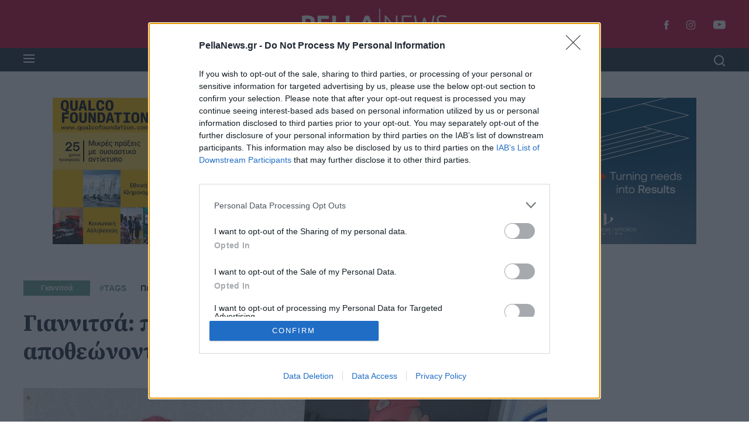

--- FILE ---
content_type: text/html; charset=UTF-8
request_url: https://www.pellanews.gr/giannitsa-pyrosvestes-apegklovizoyn-koytavia-kai-apotheonontai-129335
body_size: 17920
content:
<!doctype html>
<html lang="el">
    <head>
        <meta charset="utf-8">
        <meta http-equiv="X-UA-Compatible" content="IE=edge">
        <meta name="viewport" content="width=device-width, initial-scale=1">

                <!--The Meta--><link rel="canonical" href="https://www.pellanews.gr/giannitsa-pyrosvestes-apegklovizoyn-koytavia-kai-apotheonontai-129335" />
<meta name="description" content="Ένα πολύ μεγάλο ευχαριστώ προς τους πυροσβέστες που απεγκλώβισαν κουτάβια μέσα από τα social media:

"Ότι και να πω για τους πυροσβέστες Βασίλη, Βαγγέλη και Αχιλλέα θα είναι λίγο...Απεγκλώβισαν ή μάλλον "ψάρεψαν " με αυτοσχέδια θηλιά, δύο κουτάβια που είχαν πέσει σε αυτή την τρύπα δεξαμενής ..εάν ..." />
<title>Γιαννιτσά: πυροσβέστες απεγκλωβίζουν κουτάβια και αποθεώνονται&#33;</title>
<meta property="og:title" content="Γιαννιτσά: πυροσβέστες απεγκλωβίζουν κουτάβια και αποθεώνονται&#33;" />
<meta property="og:type" content="website" />
<meta property="og:url" content="https://www.pellanews.gr/giannitsa-pyrosvestes-apegklovizoyn-koytavia-kai-apotheonontai-129335" />
<meta property="og:image" content="https://www.pellanews.gr/portal-img/default/77/pirosvestes.jpg?crop=1536,806,0,528" />
<meta property="og:image:width" content="1200" />
<meta property="og:image:height" content="600" />
<meta property="og:description" content="Ένα πολύ μεγάλο ευχαριστώ προς τους πυροσβέστες που απεγκλώβισαν κουτάβια μέσα από τα social media:

"Ότι και να πω για τους πυροσβέστες Βασίλη, Βαγγέλη και Αχιλλέα θα είναι λίγο...Απεγκλώβισαν ή μάλλον "ψάρεψαν " με αυτοσχέδια θηλιά, δύο κουτάβια που είχαν πέσει σε αυτή την τρύπα δεξαμενής ..εάν ..." />
<meta name="twitter:card" content="summary">
<meta name="twitter:title" content="Γιαννιτσά: πυροσβέστες απεγκλωβίζουν κουτάβια και αποθεώνονται&#33;">
<meta name="twitter:description" content="Ένα πολύ μεγάλο ευχαριστώ προς τους πυροσβέστες που απεγκλώβισαν κουτάβια μέσα από τα social media:

"Ότι και να πω για τους πυροσβέστες Βασίλη, Βαγγέλη και Αχιλλέα θα είναι λίγο...Απεγκλώβισαν ή μάλλον "ψάρεψαν " με αυτοσχέδια θηλιά, δύο κουτάβια που είχαν πέσει σε αυτή την τρύπα δεξαμενής ..εάν ...">
<meta name="twitter:image" content="https://www.pellanews.gr/portal-img/default/77/pirosvestes.jpg?crop=1536,806,0,528">
<!--End of Meta-->
         
                     <meta name="robots" content="index, follow">
                <meta http-equiv="X-UA-Compatible" content="IE=edge;chrome=1" />
        <!-- CSRF Token -->
                        <meta name="csrf-token" content="gN1oIdYhIbzs3LmN61vdmi70kP5aDYYxglcIWyUX"><script>
    window.timers = window.timers || [];

    function startInterval(key, callback, delay) {
        // If an interval with the same key already exists, clear it
        if (window.timers[key]) {
            clearInterval(window.timers[key]);
        }
        // Start a new interval and store its ID in the timers object
        window.timers[key] = setInterval(callback, delay);
    }

    var lastCheck = new Date();

    var caffeineSendDrip = function () {
        var ajax = window.XMLHttpRequest
            ? new XMLHttpRequest
            : new ActiveXObject('Microsoft.XMLHTTP');

        ajax.onreadystatechange = function () {
            if (ajax.readyState === 4 && ajax.status === 204) {
                lastCheck = new Date();
            }
        };

        ajax.open('GET', 'https://www.pellanews.gr/genealabs/laravel-caffeine/drip');
        ajax.setRequestHeader('X-Requested-With', 'XMLHttpRequest');
        ajax.send();
    };

    var caffeineReload = function () {
        if (new Date() - lastCheck >= 7082000) {
            setTimeout(function () {
                location.reload();
            },  Math.max(0, 2000 - 500) )
        }
    };

    startInterval('dripTimer', caffeineSendDrip, 300000);

    if (2000 > 0) {
        startInterval('ageTimer', caffeineReload, 2000);
    }
</script>
                    
        <!-- Favicon -->
        <link rel="apple-touch-icon-precomposed" sizes="57x57" href="https://www.pellanews.gr/pellanews/favicons/apple-touch-icon-57x57.png" />
<link rel="apple-touch-icon-precomposed" sizes="114x114" href="https://www.pellanews.gr/pellanews/favicons/apple-touch-icon-114x114.png" />
<link rel="apple-touch-icon-precomposed" sizes="72x72" href="https://www.pellanews.gr/pellanews/favicons/apple-touch-icon-72x72.png" />
<link rel="apple-touch-icon-precomposed" sizes="144x144" href="https://www.pellanews.gr/pellanews/favicons/apple-touch-icon-144x144.png" />
<link rel="apple-touch-icon-precomposed" sizes="60x60" href="https://www.pellanews.gr/pellanews/favicons/apple-touch-icon-60x60.png" />
<link rel="apple-touch-icon-precomposed" sizes="120x120" href="https://www.pellanews.gr/pellanews/favicons/apple-touch-icon-120x120.png" />
<link rel="apple-touch-icon-precomposed" sizes="76x76" href="https://www.pellanews.gr/pellanews/favicons/apple-touch-icon-76x76.png" />
<link rel="apple-touch-icon-precomposed" sizes="152x152" href="https://www.pellanews.gr/pellanews/favicons/apple-touch-icon-152x152.png" />
<link rel="icon" type="image/png" href="https://www.pellanews.gr/pellanews/favicons/favicon-196x196.png" sizes="196x196" />
<link rel="icon" type="image/png" href="https://www.pellanews.gr/pellanews/favicons/favicon-96x96.png" sizes="96x96" />
<link rel="icon" type="image/png" href="https://www.pellanews.gr/pellanews/favicons/favicon-32x32.png" sizes="32x32" />
<link rel="icon" type="image/png" href="https://www.pellanews.gr/pellanews/favicons/favicon-16x16.png" sizes="16x16" />
<link rel="icon" type="image/png" href="https://www.pellanews.gr/pellanews/favicons/favicon-128.png" sizes="128x128" />
<meta name="application-name" content="&nbsp;"/>
<meta name="msapplication-TileColor" content="#FFFFFF" />
<meta name="msapplication-TileImage" content="https://www.pellanews.gr/pellanews/favicons/mstile-144x144.png" />
<meta name="msapplication-square70x70logo" content="https://www.pellanews.gr/pellanews/favicons/mstile-70x70.png" />
<meta name="msapplication-square150x150logo" content="https://www.pellanews.gr/pellanews/favicons/mstile-150x150.png" />
<meta name="msapplication-wide310x150logo" content="https://www.pellanews.gr/pellanews/favicons/mstile-310x150.png" />
<meta name="msapplication-square310x310logo" content="https://www.pellanews.gr/pellanews/favicons/mstile-310x310.png" />
        <!-- End Favicon -->
        <link rel="preconnect" href="https://fonts.googleapis.com"> 
        <link rel="preconnect" href="https://fonts.gstatic.com" crossorigin> 
        <link href="https://fonts.googleapis.com/css2?family=Inter:wght@400;500;700&family=Source+Serif+Pro:wght@700;900&display=swap" rel="stylesheet">
       
        <link href="https://www.pellanews.gr/pellanews/css/style.css?id=df12bb153ad03a9b0efe" rel="stylesheet" type="text/css" >
       
                    <meta name="google-site-verification" content="gt0RS1CcaKB4XbJZK1kLURT68ncDXwPemPgtLlKGCzw" />

<!-- InMobi Choice. Consent Manager Tag v3.0 (for TCF 2.2) -->
<script type="text/javascript" async=true>
(function() {
  var host = window.location.hostname;
  var element = document.createElement('script');
  var firstScript = document.getElementsByTagName('script')[0];
  var url = 'https://cmp.inmobi.com'
    .concat('/choice/', '1h9gqY5LajxNY', '/', host, '/choice.js?tag_version=V3');
  var uspTries = 0;
  var uspTriesLimit = 3;
  element.async = true;
  element.type = 'text/javascript';
  element.src = url;

  firstScript.parentNode.insertBefore(element, firstScript);

  function makeStub() {
    var TCF_LOCATOR_NAME = '__tcfapiLocator';
    var queue = [];
    var win = window;
    var cmpFrame;

    function addFrame() {
      var doc = win.document;
      var otherCMP = !!(win.frames[TCF_LOCATOR_NAME]);

      if (!otherCMP) {
        if (doc.body) {
          var iframe = doc.createElement('iframe');

          iframe.style.cssText = 'display:none';
          iframe.name = TCF_LOCATOR_NAME;
          doc.body.appendChild(iframe);
        } else {
          setTimeout(addFrame, 5);
        }
      }
      return !otherCMP;
    }

    function tcfAPIHandler() {
      var gdprApplies;
      var args = arguments;

      if (!args.length) {
        return queue;
      } else if (args[0] === 'setGdprApplies') {
        if (
          args.length > 3 &&
          args[2] === 2 &&
          typeof args[3] === 'boolean'
        ) {
          gdprApplies = args[3];
          if (typeof args[2] === 'function') {
            args[2]('set', true);
          }
        }
      } else if (args[0] === 'ping') {
        var retr = {
          gdprApplies: gdprApplies,
          cmpLoaded: false,
          cmpStatus: 'stub'
        };

        if (typeof args[2] === 'function') {
          args[2](retr);
        }
      } else {
        if(args[0] === 'init' && typeof args[3] === 'object') {
          args[3] = Object.assign(args[3], { tag_version: 'V3' });
        }
        queue.push(args);
      }
    }

    function postMessageEventHandler(event) {
      var msgIsString = typeof event.data === 'string';
      var json = {};

      try {
        if (msgIsString) {
          json = JSON.parse(event.data);
        } else {
          json = event.data;
        }
      } catch (ignore) {}

      var payload = json.__tcfapiCall;

      if (payload) {
        window.__tcfapi(
          payload.command,
          payload.version,
          function(retValue, success) {
            var returnMsg = {
              __tcfapiReturn: {
                returnValue: retValue,
                success: success,
                callId: payload.callId
              }
            };
            if (msgIsString) {
              returnMsg = JSON.stringify(returnMsg);
            }
            if (event && event.source && event.source.postMessage) {
              event.source.postMessage(returnMsg, '*');
            }
          },
          payload.parameter
        );
      }
    }

    while (win) {
      try {
        if (win.frames[TCF_LOCATOR_NAME]) {
          cmpFrame = win;
          break;
        }
      } catch (ignore) {}

      if (win === window.top) {
        break;
      }
      win = win.parent;
    }
    if (!cmpFrame) {
      addFrame();
      win.__tcfapi = tcfAPIHandler;
      win.addEventListener('message', postMessageEventHandler, false);
    }
  };

  makeStub();

  var uspStubFunction = function() {
    var arg = arguments;
    if (typeof window.__uspapi !== uspStubFunction) {
      setTimeout(function() {
        if (typeof window.__uspapi !== 'undefined') {
          window.__uspapi.apply(window.__uspapi, arg);
        }
      }, 500);
    }
  };

  var checkIfUspIsReady = function() {
    uspTries++;
    if (window.__uspapi === uspStubFunction && uspTries < uspTriesLimit) {
      console.warn('USP is not accessible');
    } else {
      clearInterval(uspInterval);
    }
  };

  if (typeof window.__uspapi === 'undefined') {
    window.__uspapi = uspStubFunction;
    var uspInterval = setInterval(checkIfUspIsReady, 6000);
  }
})();
</script>
<!-- End InMobi Choice. Consent Manager Tag v3.0 (for TCF 2.2) -->

<!-- Google Tag Manager -->
<script>(function(w,d,s,l,i){w[l]=w[l]||[];w[l].push({'gtm.start':
new Date().getTime(),event:'gtm.js'});var f=d.getElementsByTagName(s)[0],
j=d.createElement(s),dl=l!='dataLayer'?'&l='+l:'';j.async=true;j.src=
'https://www.googletagmanager.com/gtm.js?id='+i+dl;f.parentNode.insertBefore(j,f);
})(window,document,'script','dataLayer','GTM-TZF5G24');</script>
<!-- End Google Tag Manager -->

<!-- Global site tag (gtag.js) - Google Analytics -->
<script async src="https://www.googletagmanager.com/gtag/js?id=UA-61722221-1"></script>
<script>
  window.dataLayer = window.dataLayer || [];
  function gtag(){dataLayer.push(arguments);}
  gtag('js', new Date());

  gtag('config', 'UA-61722221-1');
</script>

<script async src="https://pagead2.googlesyndication.com/pagead/js/adsbygoogle.js?client=ca-pub-6917642355192789" crossorigin="anonymous"></script>

<script>
    var googletag = googletag || {};
    googletag.cmd = googletag.cmd || [];
    (function() {
        var gads = document.createElement('script');
        gads.async = true;
        gads.type = 'text/javascript';
        var useSSL = 'https:' == document.location.protocol;
        gads.src = (useSSL ? 'https:' : 'http:') +
          '//www.googletagservices.com/tag/js/gpt.js';
        var node = document.getElementsByTagName('script')[0];
        node.parentNode.insertBefore(gads, node);
      })();
</script>
                  <link href="https://www.pellanews.gr/pellanews/css/magnific-popup.css" rel="stylesheet" type="text/css" >

                 
                        
            <script>
    window.targettingValues = {};
    window.targettingValues['path'] = "/giannitsa-pyrosvestes-apegklovizoyn-koytavia-kai-apotheonontai-129335";
    window.targettingValues['article'] = "";
    window.targettingValues['keywords'] = ["giannitsa"];
        window.targettingValues['category'] = ["barb_frontpage", "giannitsa"];
        window.targettingValues['type'] = "page";
    window.targettingValues['isApp'] = "";
    window.targettingValues['isAmp'] = "";
    window.targettingValues['isMobile'] = "true";
    
    var googletag = googletag || {};
    googletag.cmd = googletag.cmd || [];

    googletag.cmd.push(function() {

                            
        if (window.targettingValues.isMobile === 'false') {
                                                                                }
        else {
                                                        googletag.defineSlot('/22736046761/Category_Mobile_300x250_1', [300, 250], 'div-gpt-ad-1655372758826-0').addService(googletag.pubads());
                                googletag.defineSlot('/22736046761/Category_Mobile_300x250_2', [300, 250], 'div-gpt-ad-1655372804806-0').addService(googletag.pubads());
                                googletag.defineSlot('/22736046761/Category_Mobile_300x250_3', [300, 250], 'div-gpt-ad-1655372846083-0').addService(googletag.pubads());
                                googletag.defineSlot('/22736046761/Category_Mobile_300x250_4', [300, 250], 'div-gpt-ad-1655372914530-0').addService(googletag.pubads());
                                googletag.defineSlot('/22736046761/Category_Mobile_300x250_5', [300, 250], 'div-gpt-ad-1655372958344-0').addService(googletag.pubads());
                             
        }

        
        googletag.pubads().setTargeting("path", window.targettingValues.path)
                .setTargeting("article", window.targettingValues.article)
                .setTargeting("Tag", window.targettingValues.keywords)
                .setTargeting("category", window.targettingValues.category)
                .setTargeting("type", window.targettingValues.type)
                .setTargeting("isAmp", window.targettingValues.isAmp)
                .setTargeting("isMobile", window.targettingValues.isMobile);

        googletag.pubads().setCentering(true);
        googletag.pubads().collapseEmptyDivs(true);
        googletag.pubads().enableSingleRequest();
        googletag.enableServices();

    });

</script>

            
                            <!-- view counted -->                 
                    <script type="application/ld+json">{"@context":"https://schema.org","@graph":[{"@type":"WebSite","name":"pellanews.gr","id":"https://www.pellanews.gr#website","headline":"pellanews.gr","description":"PellaNews - Η απόλυτη ενημέρωση για το Νομό Πέλλας, τοπικά νέα, πέλλα, ημαθία, βέροια, νάουσα, έδεσσα, αριδαία, άρνισσα, σκύδρα, γιαννιτσά","url":"https://pellanews.gr"},{"@type":"Organization","id":"https://www.pellanews.gr#Organization","name":"pellanews.gr","sameAs":[["pellanews"],["pella"],["pella news.gr"]],"url":"https://www.pellanews.gr","logo":{"@type":"ImageObject","url":"https://www.pellanews.gr/pellanews/img/logo.png","width":"248","height":"52"}},{"@type":"NewsArticle","id":"https://www.pellanews.gr/giannitsa-pyrosvestes-apegklovizoyn-koytavia-kai-apotheonontai-129335","url":"https://www.pellanews.gr/giannitsa-pyrosvestes-apegklovizoyn-koytavia-kai-apotheonontai-129335","mainEntityOfPage":"https://www.pellanews.gr/giannitsa-pyrosvestes-apegklovizoyn-koytavia-kai-apotheonontai-129335","datePublished":"03-09-2023 19:32","dateModified":"26-01-2026 13:33","articleSection":"Γιαννιτσά","articleBody":"<p>Ένα πολύ μεγάλο ευχαριστώ προς τους πυροσβέστες που απεγκλώβισαν κουτάβια μέσα από τα social media:</p> <p></p> <p>\"Ότι και να πω για τους πυροσβέστες Βασίλη, Βαγγέλη και Αχιλλέα θα είναι λίγο...Απεγκλώβισαν ή μάλλον \"ψάρεψαν \" με αυτοσχέδια θηλιά, δύο κουτάβια που είχαν πέσει σε αυτή την τρύπα δεξαμενής ..εάν δεν δρούσε άμεσα η πυροσβεστική υπηρεσία ήταν βέβαιος ο θάνατος τους. Υπάρχει και μάνα όπως και άλλα κουτάβια μέσα σ' αυτό το εγκαταλειμμένο ασβεστοποιίο πριν την εταιρεία Μακάλ. Οποιος έχει καλή διάθεση μπορεί να αφήνει λίγη τροφή\".</p><figure><iframe src=\"https://www.facebook.com/plugins/post.php?href=https%3A%2F%2Fwww.facebook.com%2Fgergouanna%2Fposts%2Fpfbid0DuxYBMXb47p3hEaB5ct8Ta79a7T18Ekn4yxmBLspej4NyWvRXjtECyGcostJb7ool&show_text=true&width=500\" width=\"500\" height=\"678\" style=\"border:none;overflow:hidden\" scrolling=\"no\" frameborder=\"0\" allowfullscreen=\"true\" allow=\"autoplay; clipboard-write; encrypted-media; picture-in-picture; web-share\"></iframe></figure>","wordCount":3,"timeRequired":0,"author":{"@type":"Person","name":"PellaNews Team"},"publisher":{"@type":"Organization","id":"https://www.pellanews.gr#Organization","name":"pellanews.gr","sameAs":[["pellanews"],["pella"],["pella news.gr"]],"url":"https://www.pellanews.gr","logo":{"@type":"ImageObject","url":"https://www.pellanews.gr/pellanews/img/logo.png","width":"248","height":"52"}},"image":{"@type":"ImageObject","url":"https://www.pellanews.gr/portal-img/top-big/77/pirosvestes.jpg","width":"780","height":"600"}}]}</script>
        
    </head>
    <body>
                    <!-- Google Tag Manager (noscript) -->
<noscript><iframe src="https://www.googletagmanager.com/ns.html?id=GTM-TZF5G24"
height="0" width="0" style="display:none;visibility:hidden"></iframe></noscript>
<!-- End Google Tag Manager (noscript) -->
<ins class="55fe3eb4" data-key="212b4865f6c02f06c260664472455fc5"></ins>
<script async src="https://asrv.dalecta.com/0e697b03.js"></script>
              
        <header>
	<div class="top_menu_section">
		<div class="container-fluid">
			<div class="row">
				<div class="col-xl-3 col-lg-4 col-md-4 col-sm-12 col-12">
				</div>
				<div class="col-xl-6 col-lg-4 col-md-4 col-sm-12 col-12 d-flex  justify-content-center align-items-center">
					<a href="/" title="" class="logo">
						<img class="img-fluid" src="https://www.pellanews.gr/pellanews/img/logo.svg" alt="PellaNews Logo" title="PellaNews Logo">
					</a>
				</div>
				<div class="col-xl-3 col-lg-4 col-md-4 col-sm-12 col-12 justify-content-end align-items-center d-xl-flex d-lg-flex d-md-flex d-sm-none d-none" >
										<ul class="soccial_header">
												<li>
							<a target="_blank"  class="hvr-shrink" href="https://www.facebook.com/pellanewsgr/" title="Facebook">
								<img src="https://www.pellanews.gr/pellanews/img/icons/fb.svg" alt="fb" title="fb">
							</a>
						</li>
																								<li>
							<a target="_blank"  class="hvr-shrink" href="https://www.instagram.com/pellanews/" title="Instagram">
								<img src="https://www.pellanews.gr/pellanews/img/icons/inst.svg" alt="inst" title="inst">
							</a>
						</li>
																		<li>
							<a target="_blank"  class="hvr-shrink" href="https://www.youtube.com/channel/UC7qL383yBC5_-oTt9_a__EA/featured" title="Youtube">
								<img src="https://www.pellanews.gr/pellanews/img/icons/youtube.svg" alt="youtube" title="youtube">
							</a>
						</li>
											</ul>
									</div>
			</div>
		</div>
	</div>
	<div class="main_menu_wrap">
		<div class="container-fluid">
			<div class="row">
				<div class="col-xl-1 col-lg-1 col-md-1 col-sm-6 col-6 d-flex justify-content-start">
					<div class="button_menu">
						<button class="hamburger hamburger--spring" type="button">
							  <span class="hamburger-box">
							    <span class="hamburger-inner"></span>
							  </span>
						</button>
					</div>
				</div>
				<div class="col-xl-10 col-lg-10 col-md-10 col-sm-12 col-12 d-xl-block d-lg-block d-md-block d-sm-none d-none">
					<div class="main_menu">
						
												<ul>
														<li>
								<a class="hvr-underline-from-center" href="/roi" title="Ροή">Ροή
								</a>
							</li>
																						<li class="">
									<a class="hvr-underline-from-center" href="/ellada" title="Ελλάδα">Ελλάδα
																			</a>
																	</li>
															<li class="">
									<a class="hvr-underline-from-center" href="/ekklisia" title="Εκκλησία">Εκκλησία
																			</a>
																	</li>
															<li class="">
									<a class="hvr-underline-from-center" href="/politiki" title="Πολιτική">Πολιτική
																			</a>
																	</li>
															<li class="">
									<a class="hvr-underline-from-center" href="/aghrotika" title="Αγροτικά">Αγροτικά
																			</a>
																	</li>
															<li class="">
									<a class="hvr-underline-from-center" href="/oikonomia" title="Οικονομία">Οικονομία
																			</a>
																	</li>
															<li class=" dropdown_m ">
									<a class="hvr-underline-from-center" href="/topika" title="Τοπικά">Τοπικά
																					<img class="img-fluid" src="https://www.pellanews.gr/pellanews/img/down.svg" alt="down" title="down">
																			</a>
																													<ul class="submenu_wrap">
																							<li>
													<a href="/aridaia" title="Αριδαία">Αριδαία</a>
												</li>
																							<li>
													<a href="/giannitsa" title="Γιαννιτσά">Γιαννιτσά</a>
												</li>
																							<li>
													<a href="/edessa" title="Έδεσσα">Έδεσσα</a>
												</li>
																							<li>
													<a href="/skydra" title="Σκύδρα">Σκύδρα</a>
												</li>
																					</ul>
															</li>
													</ul>
											</div>
				</div>
				<div class="col-xl-1 col-lg-1 col-md-1 col-sm-6 col-6 d-flex justify-content-end">
					<a class="search hvr-shrink" href="javascript:void(0);" title="search" id="searchBtn">
						<img src="https://www.pellanews.gr/pellanews/img/icons/search.svg" alt="search" title="search">
					</a>
				</div>
			</div>
		</div>
	</div>
</header>

<div class="help_header">	
</div>

<div class="sidebar_wrap">
	<div class="sidebar_content position-relative">
		<div class="sidebar_header">
			<span class="hvr-shrink" id="sidebar-close">
		        <img src="https://www.pellanews.gr/pellanews/img/icons/close_icon.svg" alt="close search results icon" title="close search results icon">
		    </span>
		</div>
		<div class="sidebar_body">
			<div class="inner">
								<ul class="inner_menu">
										<li>
						<a href="/roi" title="Ροή">Ροή
						</a>
					</li>
																<li>
							<a  href="/ellada" title="Ελλάδα">Ελλάδα
															</a>
													</li>
											<li>
							<a  href="/ekklisia" title="Εκκλησία">Εκκλησία
															</a>
													</li>
											<li>
							<a  href="/politiki" title="Πολιτική">Πολιτική
															</a>
													</li>
											<li>
							<a  href="/aghrotika" title="Αγροτικά">Αγροτικά
															</a>
													</li>
											<li>
							<a  href="/oikonomia" title="Οικονομία">Οικονομία
															</a>
													</li>
											<li>
							<a  href="/yghia" title="Υγεία">Υγεία
															</a>
													</li>
											<li>
							<a  class="dropdown_menu"  href="/topika" title="Τοπικά">Τοπικά
																	<img class="svg" src="https://www.pellanews.gr/pellanews/img/icons/down.svg" alt="down" title="down">
															</a>
																							<ul class="submenu">
																			<li>
											<a href="/aridaia" title="Αριδαία">Αριδαία</a>
										</li>
																			<li>
											<a href="/giannitsa" title="Γιαννιτσά">Γιαννιτσά</a>
										</li>
																			<li>
											<a href="/edessa" title="Έδεσσα">Έδεσσα</a>
										</li>
																			<li>
											<a href="/skydra" title="Σκύδρα">Σκύδρα</a>
										</li>
																	</ul>
													</li>
											<li>
							<a  href="/diethni" title="Διεθνή">Διεθνή
															</a>
													</li>
											<li>
							<a  href="/lifestyle-media" title="Lifestyle - Media">Lifestyle - Media
															</a>
													</li>
											<li>
							<a  href="/sintaghes" title="Συνταγές">Συνταγές
															</a>
													</li>
											<li>
							<a  href="/sinenteukseis" title="Συνεντεύξεις">Συνεντεύξεις
															</a>
													</li>
											<li>
							<a  href="/technologia-epistimi" title="Τεχνολογία - Επιστήμη">Τεχνολογία - Επιστήμη
															</a>
													</li>
											<li>
							<a  href="/arthroghrafia" title="Αρθρογραφία">Αρθρογραφία
															</a>
													</li>
											<li>
							<a  href="/perivallon" title="Περιβάλλον">Περιβάλλον
															</a>
													</li>
											<li>
							<a  href="/aghghelies" title="Αγγελίες">Αγγελίες
															</a>
													</li>
											<li>
							<a  href="/apopseis" title="Απόψεις">Απόψεις
															</a>
													</li>
											<li>
							<a  href="/protoselida" title="Πρωτοσέλιδα">Πρωτοσέλιδα
															</a>
													</li>
											<li>
							<a  href="/diafora" title="Διάφορα">Διάφορα
															</a>
													</li>
											<li>
							<a  href="/kairos" title="Καιρός">Καιρός
															</a>
													</li>
											<li>
							<a  class="dropdown_menu"  href="/spor" title="Σπόρ">Σπόρ
																	<img class="svg" src="https://www.pellanews.gr/pellanews/img/icons/down.svg" alt="down" title="down">
															</a>
																							<ul class="submenu">
																			<li>
											<a href="/topika-spor" title="Τοπικά Σπόρ">Τοπικά Σπόρ</a>
										</li>
																			<li>
											<a href="/genika-spor" title="Γενικά Σπόρ">Γενικά Σπόρ</a>
										</li>
																	</ul>
													</li>
											<li>
							<a  class="dropdown_menu"  href="/ekloghes" title="Εκλογές">Εκλογές
																	<img class="svg" src="https://www.pellanews.gr/pellanews/img/icons/down.svg" alt="down" title="down">
															</a>
																							<ul class="submenu">
																			<li>
											<a href="/boyleftikes-ekloghes" title="Βουλευτικές Εκλογές">Βουλευτικές Εκλογές</a>
										</li>
																			<li>
											<a href="/ekloghes-almopias" title="Εκλογές Αλμωπίας">Εκλογές Αλμωπίας</a>
										</li>
																			<li>
											<a href="/ekloghes-edessas" title="Εκλογές Έδεσσας">Εκλογές Έδεσσας</a>
										</li>
																			<li>
											<a href="/ekloghes-pellas" title="Εκλογές Πέλλας">Εκλογές Πέλλας</a>
										</li>
																			<li>
											<a href="/ekloghes-skydras" title="Εκλογές Σκύδρας">Εκλογές Σκύδρας</a>
										</li>
																			<li>
											<a href="/efroekloghes" title="Ευρωεκλογές">Ευρωεκλογές</a>
										</li>
																			<li>
											<a href="/perifereiakes-ekloghes" title="Περιφερειακές Εκλογές">Περιφερειακές Εκλογές</a>
										</li>
																	</ul>
													</li>
									</ul>
								<div class="sidebar_social">	
					<p>FOLLOW US</p>
										<ul>
												<li>
							<a target="_blank"  class="hvr-shrink" href="https://www.facebook.com/pellanewsgr/" title="Facebook">
								<img src="https://www.pellanews.gr/pellanews/img/icons/fb.svg" alt="fb" title="fb">
							</a>
						</li>
																								<li>
							<a target="_blank"  class="hvr-shrink" href="https://www.instagram.com/pellanews/" title="Instagram">
								<img src="https://www.pellanews.gr/pellanews/img/icons/inst.svg" alt="inst" title="inst">
							</a>
						</li>
																		<li>
							<a target="_blank"  class="hvr-shrink" href="https://www.youtube.com/channel/UC7qL383yBC5_-oTt9_a__EA/featured" title="Youtube">
								<img src="https://www.pellanews.gr/pellanews/img/icons/youtube.svg" alt="youtube" title="youtube">
							</a>
						</li>
											</ul>
									</div>
				<div class="more_links">
					<ul>
																				<li>
								<a href="/taytotita" title="ΤΑΥΤΟΤΗΤΑ">ΤΑΥΤΟΤΗΤΑ</a>
							</li>
																																	<li>
								<a href="/epikoinonia" title="ΕΠΙΚΟΙΝΩΝΙΑ">ΕΠΙΚΟΙΝΩΝΙΑ</a>
							</li>
													
					</ul>
					
				</div>
			</div>
		</div>
		<div class="sidebar_footer">
			<p class="copyright_text ">Copyright &copy;2026 PELLA NEWS</p>
			<p class="darkpony">
				<a href="https://www.darkpony.com" title="Darkpony | Design & Development" class="hvr-icon-pulse" target="_blank">Created with <svg class="svg-inline--fa fa-heart fa-w-18 hvr-icon" aria-hidden="true" data-fa-processed="" data-prefix="fa" data-icon="heart" role="img" xmlns="http://www.w3.org/2000/svg" viewBox="0 0 576 512"><path fill="currentColor" d="M414.9 24C361.8 24 312 65.7 288 89.3 264 65.7 214.2 24 161.1 24 70.3 24 16 76.9 16 165.5c0 72.6 66.8 133.3 69.2 135.4l187 180.8c8.8 8.5 22.8 8.5 31.6 0l186.7-180.2c2.7-2.7 69.5-63.5 69.5-136C560 76.9 505.7 24 414.9 24z"></path></svg> by Darkpony</a>
			</p>
		</div>
	</div>
</div><div class="menu_overlay"></div>

<!-- SearchBox-full-view -->
<section class="search-full-view">
	<div class="container h-100">
		<div class="d-flex flex-column justify-content-center align-items-start h-100">
		    

		    <form action="/search/term"  class="search-form" method="POST">
		                        <input type="hidden" name="_token" value="gN1oIdYhIbzs3LmN61vdmi70kP5aDYYxglcIWyUX" /><script>
    window.timers = window.timers || [];

    function startInterval(key, callback, delay) {
        // If an interval with the same key already exists, clear it
        if (window.timers[key]) {
            clearInterval(window.timers[key]);
        }
        // Start a new interval and store its ID in the timers object
        window.timers[key] = setInterval(callback, delay);
    }

    var lastCheck = new Date();

    var caffeineSendDrip = function () {
        var ajax = window.XMLHttpRequest
            ? new XMLHttpRequest
            : new ActiveXObject('Microsoft.XMLHTTP');

        ajax.onreadystatechange = function () {
            if (ajax.readyState === 4 && ajax.status === 204) {
                lastCheck = new Date();
            }
        };

        ajax.open('GET', 'https://www.pellanews.gr/genealabs/laravel-caffeine/drip');
        ajax.setRequestHeader('X-Requested-With', 'XMLHttpRequest');
        ajax.send();
    };

    var caffeineReload = function () {
        if (new Date() - lastCheck >= 7082000) {
            setTimeout(function () {
                location.reload();
            },  Math.max(0, 2000 - 500) )
        }
    };

    startInterval('dripTimer', caffeineSendDrip, 300000);

    if (2000 > 0) {
        startInterval('ageTimer', caffeineReload, 2000);
    }
</script>
                                                <span class="btn btn-close hvr-shrink" id="search-close">
		        	<img src="https://www.pellanews.gr/pellanews/img/icons/close_icon.svg" alt="close search results icon" title="close search results icon">
		    	</span>
		        <div class="input-group">
		            <input type="text" class="form-control" name="search_term" placeholder="Αναζήτηση..." autocomplete="off" autocorrect="off" autocapitalize="off" spellcheck="false" id="lgSearchField" />
		            <button type="submit" class="btn hvr-shrink"><span class="input-group-addon justify-content-center align-self-center"><img src="https://www.pellanews.gr/pellanews/img/icons/search_icon.svg" title="search results icon"></span></button>
		        </div>
		    </form>
		</div>
	</div>
</section>
<!-- End of - SearchBox-full-view -->
        
        
          <section class="d-lg-block d-xl-block d-md-block d-sm-none d-none" style="margin-top: 45px;">
            <div class="container-fluid d-flex justify-content-center">
                <div class="ad-300-250">
                    <a target="_blank" href="https://qualcofoundation.com/." title="Eight 1-12-25 έως 30-11-26">
                        <img alt="Eight 1-12-25 έως 30-11-26" title="Eight 1-12-25 έως 30-11-26" src="https://www.pellanews.gr/banner-img/ekloges_2023/131/qf-banners-perifereia-300x200a.jpg" />
                    </a>
                    </div>
                <div class="ad-300-250">
                    <a target="_blank" href="https://www.pellanews.gr/afaia-city-supermarket-monadikes-prosfores-deite-to-fylladio-kai-exoikonomiste-chrimata-186496" title="Αφαία από 11-12-25 έως 11-12-26">
                        <img alt="Αφαία από 11-12-25 έως 11-12-26" title="Αφαία από 11-12-25 έως 11-12-26" src="https://www.pellanews.gr/banner-img/ekloges_2023/131/afaia-site.jpg" />
                    </a>
                    </div>
                <div class="ad-300-250">
                    <a target="_blank" href="https://www.dvlf.gr/" title="ΔΗΜΗΤΡΙΑΔΗΣ 30&amp;#x2F;9&amp;#x2F;25-31&amp;#x2F;12&amp;#x2F;25">
                        <img alt="ΔΗΜΗΤΡΙΑΔΗΣ 30&amp;#x2F;9&amp;#x2F;25-31&amp;#x2F;12&amp;#x2F;25" title="ΔΗΜΗΤΡΙΑΔΗΣ 30&amp;#x2F;9&amp;#x2F;25-31&amp;#x2F;12&amp;#x2F;25" src="https://www.pellanews.gr/banner-img/ekloges_2023/126/rhoabgjw.png" />
                    </a>
                    </div>
            </div>
        </section>
        <article class="article_wrap">
	<div class="w-100 single-scroll"  data-seen="1" data-postid="129335" id="post-inf-id-129335" data-post-title="Γιαννιτσά: πυροσβέστες απεγκλωβίζουν κουτάβια και αποθεώνονται&#33;" data-post-slug="giannitsa-pyrosvestes-apegklovizoyn-koytavia-kai-apotheonontai-129335">
		<div class="container-fluid position-relative z-index-4">
			                                        			<div class="row">
				<div class="col-12">
					<div class="d-xl-flex d-lg-flex d-md-flex d-sm-block d-block align-items-center">
													<p class="category"><a href="/giannitsa" title="Γιαννιτσά">Γιαννιτσά</a></p>
																		<div class="tags_wrap">
							<p>#TAGS</p>
							
								<ul>
																		<li>
										<a href="/pyrosvestiki" title="Πυροσβεστική">Πυροσβεστική</a>
									</li>
																	</ul>
							
						</div>
											</div>
					<div class="header_post">
						<h1 data-aos="fade-right" data-aos-duration="800">Γιαννιτσά: πυροσβέστες απεγκλωβίζουν κουτάβια και αποθεώνονται&#33;</h1>
						<p></p>
					</div>
				</div>
			</div>
		</div>
		<div class="image_post_container d-flex">
			<div class="container-fluid">
				<div class="row">
					<div class="col-xl-9 col-lg-9 col-md-9 col-sm-12 col-12 position-relative">
						
						<div class="image">
							<picture>
								<source srcset="https://www.pellanews.gr/portal-img/single_article_web/77/pirosvestes.jpg?crop=1536,834,9,551" type="image/webp">
	  							<img class="img-fluid main_image" src="https://www.pellanews.gr/portal-img/single_article/77/pirosvestes.jpg?crop=1536,835,0,560" alt="Γιαννιτσά: πυροσβέστες απεγκλωβίζουν κουτάβια και αποθεώνονται&#33;" title="Γιαννιτσά: πυροσβέστες απεγκλωβίζουν κουτάβια και αποθεώνονται&#33;">
							</picture>
														<div class="social_share">
								<div>
									<span class="date">03&nbsp;Σεπτεμβρίου&nbsp;2023&nbsp;-&nbsp;19:32</span>
																			<div class="author_wrap">						
											<a title="PellaNews Team" href="/pellanews-team">PellaNews Team</a>
										</div>
																		</div>
								<ul>
									<li>
										<a href="https://www.facebook.com/sharer.php?u=https://www.pellanews.gr/giannitsa-pyrosvestes-apegklovizoyn-koytavia-kai-apotheonontai-129335" title="Facebook" onclick="javascript:window.open(this.href,
				                            '', 'menubar=no,toolbar=no,resizable=yes,scrollbars=yes,height=600,width=600');return false;" title="Γιαννιτσά: πυροσβέστες απεγκλωβίζουν κουτάβια και αποθεώνονται&#33;">
											<img class="img-fluid" src="https://www.pellanews.gr/pellanews/img/icons/facebook.svg" alt="facebook" title="facebook">
										</a>
									</li>
									<li>
											<a href="https://twitter.com/share?text=Γιαννιτσά: πυροσβέστες απεγκλωβίζουν κουτάβια και αποθεώνονται&#33;&amp;url=https://www.pellanews.gr/giannitsa-pyrosvestes-apegklovizoyn-koytavia-kai-apotheonontai-129335&amp;via=pellanews" title="Twitter" onclick="javascript:window.open(this.href,
				                            '', 'menubar=no,toolbar=no,resizable=yes,scrollbars=yes,height=600,width=600');return false;" title="Γιαννιτσά: πυροσβέστες απεγκλωβίζουν κουτάβια και αποθεώνονται&#33;">
											<img class="img-fluid" src="https://www.pellanews.gr/pellanews/img/icons/twitter.svg" alt="twitter" title="twitter">
										</a>
									</li>
									<li>
										<a target="_blank" href="https://www.linkedin.com/shareArticle?mini=true&amp;url=https://www.pellanews.gr/giannitsa-pyrosvestes-apegklovizoyn-koytavia-kai-apotheonontai-129335&amp;title=Γιαννιτσά: πυροσβέστες απεγκλωβίζουν κουτάβια και αποθεώνονται&amp;#33;&amp;summary=&amp;source=pellanews" title="">
											<img class="img-fluid" src="https://www.pellanews.gr/pellanews/img/icons/link.svg" alt="link" title="link">
										</a>
									</li>
									<li>
										<img class="img-fluid" src="https://www.pellanews.gr/pellanews/img/icons/comments.svg" alt="Σχόλια" title="Σχόλια">
										<a class="disq-counter-link" href="giannitsa-pyrosvestes-apegklovizoyn-koytavia-kai-apotheonontai-129335#disqus_thread" title="Σχόλια">
										</a>
									</li>
								</ul>
						</div>

						</div>
						
						<div class="body_article">
							 						        <section class="d-lg-none d-xl-none d-md-none d-sm-block d-block mt-4">
						            <div class="container-fluid d-block">
						                <div class="ad-300-250 d-block mt-2">
						                    <a target="_blank" href="https://qualcofoundation.com/." title="Eight 1-12-25 έως 30-11-26">
                        <img alt="Eight 1-12-25 έως 30-11-26" title="Eight 1-12-25 έως 30-11-26" src="https://www.pellanews.gr/banner-img/ekloges_2023/131/qf-banners-perifereia-300x200a.jpg" />
                    </a>
    						                </div>
						                <div class="ad-300-250 d-block mt-2">
						                    <a target="_blank" href="https://www.pellanews.gr/afaia-city-supermarket-monadikes-prosfores-deite-to-fylladio-kai-exoikonomiste-chrimata-186496" title="Αφαία από 11-12-25 έως 11-12-26">
                        <img alt="Αφαία από 11-12-25 έως 11-12-26" title="Αφαία από 11-12-25 έως 11-12-26" src="https://www.pellanews.gr/banner-img/ekloges_2023/131/afaia-site.jpg" />
                    </a>
    						                </div>
						                <div class="ad-300-250 d-block mt-2">
						                    <a target="_blank" href="https://www.dvlf.gr/" title="ΔΗΜΗΤΡΙΑΔΗΣ 30&amp;#x2F;9&amp;#x2F;25-31&amp;#x2F;12&amp;#x2F;25">
                        <img alt="ΔΗΜΗΤΡΙΑΔΗΣ 30&amp;#x2F;9&amp;#x2F;25-31&amp;#x2F;12&amp;#x2F;25" title="ΔΗΜΗΤΡΙΑΔΗΣ 30&amp;#x2F;9&amp;#x2F;25-31&amp;#x2F;12&amp;#x2F;25" src="https://www.pellanews.gr/banner-img/ekloges_2023/126/rhoabgjw.png" />
                    </a>
    						                </div>
						            </div>
						        </section>
						        							<div class="mobile-ad-300-250 mt-4"><!-- /22736046761/Category_Mobile_300x250_1 -->
<div id='div-gpt-ad-1655372758826-0' style='min-width: 300px; min-height: 250px;'>
  <script>
    googletag.cmd.push(function() { googletag.display('div-gpt-ad-1655372758826-0'); });
  </script>
</div>
    </div>
							
								<div class="body_wrap">
									<div class="body">
									
																												
																			
									
																		<p>Ένα πολύ μεγάλο ευχαριστώ προς τους πυροσβέστες που απεγκλώβισαν κουτάβια μέσα από τα social media:</p> <p></p><div class="d-xl-none d-lg-none d-md-none d-sm-block d-block mb-4"<!-- /22736046761/Category_Mobile_300x250_2 -->
<div id='div-gpt-ad-1655372804806-0' style='min-width: 300px; min-height: 250px;'>
  <script>
    googletag.cmd.push(function() { googletag.display('div-gpt-ad-1655372804806-0'); });
  </script>
</div></div><!-- /22736046761/Category_Desktop_300x250_2 -->
<div id='div-gpt-ad-1654702219715-0' style='min-width: 300px; min-height: 250px; margin-bottom:20px;'>
  <script>
    googletag.cmd.push(function() { googletag.display('div-gpt-ad-1654702219715-0'); });
  </script>
</div> <p>"Ότι και να πω για τους πυροσβέστες Βασίλη, Βαγγέλη και Αχιλλέα θα είναι λίγο...Απεγκλώβισαν ή μάλλον "ψάρεψαν " με αυτοσχέδια θηλιά, δύο κουτάβια που είχαν πέσει σε αυτή την τρύπα δεξαμενής ..εάν δεν δρούσε άμεσα η πυροσβεστική υπηρεσία ήταν βέβαιος ο θάνατος τους. Υπάρχει και μάνα όπως και άλλα κουτάβια μέσα σ' αυτό το εγκαταλειμμένο ασβεστοποιίο πριν την εταιρεία Μακάλ. Οποιος έχει καλή διάθεση μπορεί να αφήνει λίγη τροφή".</p><figure><iframe src="https://www.facebook.com/plugins/post.php?href=https%3A%2F%2Fwww.facebook.com%2Fgergouanna%2Fposts%2Fpfbid0DuxYBMXb47p3hEaB5ct8Ta79a7T18Ekn4yxmBLspej4NyWvRXjtECyGcostJb7ool&show_text=true&width=500" width="500" height="678" style="border:none;overflow:hidden" scrolling="no" frameborder="0" allowfullscreen="true" allow="autoplay; clipboard-write; encrypted-media; picture-in-picture; web-share"></iframe></figure></p>

									 								</div>
									

								

							</div>
								
							<div class="mobile-ad-300-250 mt-4"><!-- /22736046761/Category_Mobile_300x250_3 -->
<div id='div-gpt-ad-1655372846083-0' style='min-width: 300px; min-height: 250px;'>
  <script>
    googletag.cmd.push(function() { googletag.display('div-gpt-ad-1655372846083-0'); });
  </script>
</div>
    </div>

						</div>
						<div class=" d-flex justify-content-center align-items-center mt-5">
							<div class="ad-300-250">
								<!-- /22736046761/Category_Desktop_300x250_3 -->
<div id='div-gpt-ad-1654702297506-0' style='min-width: 300px; min-height: 250px;'>
  <script>
    googletag.cmd.push(function() { googletag.display('div-gpt-ad-1654702297506-0'); });
  </script>
</div>
  
							</div>
							<div class="ad-300-250">
								<!-- /22736046761/Category_Desktop_300x250_4 -->
<div id='div-gpt-ad-1654702362299-0' style='min-width: 300px; min-height: 250px;'>
  <script>
    googletag.cmd.push(function() { googletag.display('div-gpt-ad-1654702362299-0'); });
  </script>
</div>
  
							</div>
						</div>
												<div class="justify-content-center align-items-center mt-5 d-xl-flex d-lg-flex d-md-flex d-sm-block d-block">
							<div class="ad-300-250 d-block mt-3">
							  <a target="_blank" href="https://trigakis.gr/" title="Τριγκάκης">
                        <img alt="Τριγκάκης" title="Τριγκάκης" src="https://www.pellanews.gr/banner-img/ekloges_2023/90/trigkakhs-sait-6vp9q.jpg" />
                    </a>
    							</div>
							<div class="ad-300-250 d-block mt-3">
								<a target="_blank" href="https://www.pellanews.gr/agrotikos-synetairismos-pellas-xekinisan-oi-eggrafes-prosopikoy-gia-ti-therini-periodo-2025-172934" title="ΑΣ Πέλλας">
                        <img alt="ΑΣ Πέλλας" title="ΑΣ Πέλλας" src="https://www.pellanews.gr/banner-img/ekloges_2023/95/acpellas.jpg" />
                    </a>
    							</div>
						</div>
																		<div class="justify-content-center align-items-center mt-5 d-xl-flex d-lg-flex d-md-flex d-sm-block d-block">
							<div class="ad-300-250 d-block mt-2">
							  <a target="_self" href="" title="εξέλιξη">
                        <img alt="εξέλιξη" title="εξέλιξη" src="https://www.pellanews.gr/banner-img/ekloges_2023/96/exeliji.jpg" />
                    </a>
    							</div>
							<div class="ad-300-250 d-block mt-2">
															</div>
						</div>
												<div class="justify-content-center align-items-center mt-5 d-xl-flex d-lg-flex d-md-flex d-sm-block d-block">
							<div class="ad-300-250 d-block mt-2">
								<!-- /22736046761/Category_Desktop_300x250_5 -->
<div id='div-gpt-ad-1655371308965-0' style='min-width: 300px; min-height: 250px;'>
  <script>
    googletag.cmd.push(function() { googletag.display('div-gpt-ad-1655371308965-0'); });
  </script>
</div>
  
							</div>
													</div>
												<div class="read_more_post">
							<h3 data-aos="fade-right" data-aos-duration="1000"  class="tlt">ΔΙΑΒΑΣΤΕ ΑΚΟΜΗ</h3>

							<ul>
																	<li>
										<div class="image">
											<a href="paroysiasi-vivlioy-ithos-pathos-logos-toy-leonida-galani-188534" title="Παρουσίαση βιβλίου: «Ήθος - Πάθος - Λόγος» του Λεωνίδα Γαλάνη">
												  <img class="img-fluid" src="https://www.pellanews.gr/portal-img/post-thumb/133/messenger-creation-5c4d6de4-3db4-472e-a4da-2c9de09f293d.jpeg?crop=1449,830,0,11" />
											</a>
										</div>
										<div class="text">
											<h3><a href="paroysiasi-vivlioy-ithos-pathos-logos-toy-leonida-galani-188534" title="Παρουσίαση βιβλίου: «Ήθος - Πάθος - Λόγος» του Λεωνίδα Γαλάνη">Παρουσίαση βιβλίου: «Ήθος - Πάθος - Λόγος» του Λεωνίδα Γαλάνη</a></h3>
											<span class="date">26&nbsp;Ιανουαρίου&nbsp;2026</span>
										</div>
									</li>
																	<li>
										<div class="image">
											<a href="portokali-proeidopiisi-iskhires-kataighides-se-thessaloniki-kai-tin-ipoloipi-kentriki-makedonia-neo-ektakto-deltio-tis-emy-188533" title="Πορτοκαλί προειδοποίηση: Ισχυρές καταιγίδες σε Θεσσαλονίκη και την υπόλοιπη Κεντρική Μακεδονία – Νέο έκτακτο δελτίο της ΕΜΥ">
												  <img class="img-fluid" src="https://www.pellanews.gr/portal-img/post-thumb/133/kakokairia-vroxes212jpg.webp" />
											</a>
										</div>
										<div class="text">
											<h3><a href="portokali-proeidopiisi-iskhires-kataighides-se-thessaloniki-kai-tin-ipoloipi-kentriki-makedonia-neo-ektakto-deltio-tis-emy-188533" title="Πορτοκαλί προειδοποίηση: Ισχυρές καταιγίδες σε Θεσσαλονίκη και την υπόλοιπη Κεντρική Μακεδονία – Νέο έκτακτο δελτίο της ΕΜΥ">Πορτοκαλί προειδοποίηση: Ισχυρές καταιγίδες σε Θεσσαλονίκη και την υπόλοιπη Κεντρική Μακεδονία – Νέο έκτακτο δελτίο της ΕΜΥ</a></h3>
											<span class="date">26&nbsp;Ιανουαρίου&nbsp;2026</span>
										</div>
									</li>
																	<li>
										<div class="image">
											<a href="sinelifthi-ena-atomo-sto-kilkis-ghia-diakinisi-kai-metafora-narkotikwn-oysiwn-188532" title="Συνελήφθη ένα άτομο στο Κιλκίς για διακίνηση και μεταφορά ναρκωτικών ουσιών">
												  <img class="img-fluid" src="https://www.pellanews.gr/portal-img/post-thumb/133/kataskhesi-tdee-kilkis-2.jpg" />
											</a>
										</div>
										<div class="text">
											<h3><a href="sinelifthi-ena-atomo-sto-kilkis-ghia-diakinisi-kai-metafora-narkotikwn-oysiwn-188532" title="Συνελήφθη ένα άτομο στο Κιλκίς για διακίνηση και μεταφορά ναρκωτικών ουσιών">Συνελήφθη ένα άτομο στο Κιλκίς για διακίνηση και μεταφορά ναρκωτικών ουσιών</a></h3>
											<span class="date">26&nbsp;Ιανουαρίου&nbsp;2026</span>
										</div>
									</li>
																	<li>
										<div class="image">
											<a href="lighotera-atoma-doulefan-sto-erghostasio-tis-biolanta-ti-stighmi-tis-ekriksis-logho-tis-kopis-pitas-to-proighoumeno-vradi-188531" title="Λιγότερα άτομα δούλευαν στο εργοστάσιο της Βιολάντα τη στιγμή της έκρηξης λόγω της κοπής πίτας το προηγούμενο βράδυ">
												  <img class="img-fluid" src="https://www.pellanews.gr/portal-img/post-thumb/133/fotia-ergostasio-maketa.webp" />
											</a>
										</div>
										<div class="text">
											<h3><a href="lighotera-atoma-doulefan-sto-erghostasio-tis-biolanta-ti-stighmi-tis-ekriksis-logho-tis-kopis-pitas-to-proighoumeno-vradi-188531" title="Λιγότερα άτομα δούλευαν στο εργοστάσιο της Βιολάντα τη στιγμή της έκρηξης λόγω της κοπής πίτας το προηγούμενο βράδυ">Λιγότερα άτομα δούλευαν στο εργοστάσιο της Βιολάντα τη στιγμή της έκρηξης λόγω της κοπής πίτας το προηγούμενο βράδυ</a></h3>
											<span class="date">26&nbsp;Ιανουαρίου&nbsp;2026</span>
										</div>
									</li>
																	<li>
										<div class="image">
											<a href="floridis-me-ton-nomo-paraskefopoyloy-apofilakistikan-dolofonoi-listes-viastes-emporoi-narkotikwn-kai-to-80-ksanaghyrise-sto-vary-eghklima-188530" title="Φλωρίδης: Με τον νόμο Παρασκευόπουλου αποφυλακίστηκαν δολοφόνοι, ληστές, βιαστές, έμποροι ναρκωτικών και το 80% ξαναγύρισε στο βαρύ έγκλημα">
												  <img class="img-fluid" src="https://www.pellanews.gr/portal-img/post-thumb/133/floridis.webp" />
											</a>
										</div>
										<div class="text">
											<h3><a href="floridis-me-ton-nomo-paraskefopoyloy-apofilakistikan-dolofonoi-listes-viastes-emporoi-narkotikwn-kai-to-80-ksanaghyrise-sto-vary-eghklima-188530" title="Φλωρίδης: Με τον νόμο Παρασκευόπουλου αποφυλακίστηκαν δολοφόνοι, ληστές, βιαστές, έμποροι ναρκωτικών και το 80% ξαναγύρισε στο βαρύ έγκλημα">Φλωρίδης: Με τον νόμο Παρασκευόπουλου αποφυλακίστηκαν δολοφόνοι, ληστές, βιαστές, έμποροι ναρκωτικών και το 80% ξαναγύρισε στο βαρύ έγκλημα</a></h3>
											<span class="date">26&nbsp;Ιανουαρίου&nbsp;2026</span>
										</div>
									</li>
															</ul>
						</div>
												
																		
						
						
						<div class="mobile-ad-300-250 mt-4"><!-- /22736046761/Category_Mobile_300x250_4 -->
<div id='div-gpt-ad-1655372914530-0' style='min-width: 300px; min-height: 250px;'>
  <script>
    googletag.cmd.push(function() { googletag.display('div-gpt-ad-1655372914530-0'); });
  </script>
</div>
    </div>
						<div class="mobile-ad-300-250 mt-4"><!-- /22736046761/Category_Mobile_300x250_5 -->
<div id='div-gpt-ad-1655372958344-0' style='min-width: 300px; min-height: 250px;'>
  <script>
    googletag.cmd.push(function() { googletag.display('div-gpt-ad-1655372958344-0'); });
  </script>
</div>
    </div>
												<div class="comments_section mt-4">
							<h4 class="tlt">ΣΧΟΛΙΑ</h4>
							<div id="disqus_thread"></div>
						</div>
												
													<div id="inf-pagination" data-current-post="129335" data-current-poststotal="0" data-current-cat="10"></div>
											</div>
					<div class="col-xl-3 col-lg-3 col-md-3 col-sm-12 col-12 d-xl-block d-lg-block d-md-block d-sm-none d-none">
						<div id="sidebar" class="sidebar">
	        				<div class="sidebar__inner">
								<div class="ad-300-600"><!-- /22736046761/Category_Desktop_300x600_1 -->
<div id='div-gpt-ad-1654612524556-0'>
  <script>
    googletag.cmd.push(function() { googletag.display('div-gpt-ad-1654612524556-0'); });
 
  </script>
</div>
            </div>
								<div class="ad-300-250"><!-- /22736046761/Category_Desktop_300x250_1 -->
<div id='div-gpt-ad-1654702197525-0' style='min-width: 300px; min-height: 250px;'>
  <script>
    googletag.cmd.push(function() { googletag.display('div-gpt-ad-1654702197525-0'); });
  </script>
</div>
    
</div>
							</div>
						</div>
					</div>
				</div>
			</div>
		</div>
	</div>
	
</article>
<div class="container">
    <div id="next-post-loading" style="text-align: center; margin-top: 40px;">
        <img class="img-responsive center-block" alt="Loader" title="Loader" src="https://www.pellanews.gr/pellanews/img/icons/loader.gif" />
        <div class="deals-more-info">Παρακαλώ περιμένετε...</div>
    </div>
</div>
        <footer>
	<div class="red_strip">
		<div class="container-fluid">
			<a href="/" title="">
				<img class="img-fluid" src="https://www.pellanews.gr/pellanews/img/logo.svg" alt="PellaNews Logo" title="PellaNews Logo">
			</a>
		</div>
	</div>
	<div class="blue_strip">
		<div class="container-fluid">
			<div class="row">
				<div class="col-xl-3 col-lg-3 col-md-12 col-12">
					<div class="mit-div position-relative z-1 d-flex justify-md-content-start justify-content-center align-items-center gap-2">
						<img style="max-width:50px;" src="/pellanews/img/mht-logo.jpg" alt="ΜΗΤ Λογότυπο" loading="lazy">
						<span style="color:#fff;">Αριθμός Πιστοποίησης Μ.Η.Τ. 232266</span>
						</div>
				</div>
				<div class="col-xl-6 col-lg-6 col-md-12">
											<ul class="footer_links">
															<li>
									<a href="/oroi-chrisis" title="ΟΡΟΙ ΧΡΗΣΗΣ">ΟΡΟΙ ΧΡΗΣΗΣ</a>
								</li>
															<li>
									<a href="/politiki-cookies" title="ΠΟΛΙΤΙΚΗ COOKIES">ΠΟΛΙΤΙΚΗ COOKIES</a>
								</li>
															<li>
									<a href="/politiki-dedomenon" title="ΠΟΛΙΤΙΚΗ ΔΕΔΟΜΕΝΩΝ">ΠΟΛΙΤΙΚΗ ΔΕΔΟΜΕΝΩΝ</a>
								</li>
															<li>
									<a href="/dhlosh-symmorfoshs" title="ΔΗΛΩΣΗ ΣΥΜΜΟΡΦΩΣΗΣ">ΔΗΛΩΣΗ ΣΥΜΜΟΡΦΩΣΗΣ</a>
								</li>
																														<li>
									<a href="/epikoinonia" title="ΕΠΙΚΟΙΝΩΝΙΑ">ΕΠΙΚΟΙΝΩΝΙΑ</a>
								</li>
																				</ul>
										
				</div>
				<div class="col-xl-3 col-lg-3 col-md-12 col-12">
										<ul class="soccial_footer">
												<li>
							<a target="_blank"  class="hvr-shrink" href="https://www.facebook.com/pellanewsgr/" title="Facebook">
								<img src="https://www.pellanews.gr/pellanews/img/icons/fb.svg" alt="fb" title="fb">
							</a>
						</li>
																								<li>
							<a target="_blank"  class="hvr-shrink" href="https://www.instagram.com/pellanews/" title="Instagram">
								<img src="https://www.pellanews.gr/pellanews/img/icons/inst.svg" alt="inst" title="inst">
							</a>
						</li>
																		<li>
							<a target="_blank"  class="hvr-shrink" href="https://www.youtube.com/channel/UC7qL383yBC5_-oTt9_a__EA/featured" title="Youtube">
								<img src="https://www.pellanews.gr/pellanews/img/icons/youtube.svg" alt="youtube" title="youtube">
							</a>
						</li>
											</ul>
									</div>
			</div>
		</div>
	</div>
	<div class="copyrights">
		<div class="container-fluid">
			<div class="row">
				<div  class="col-xl-6 col-lg-6 col-md-12">
					<p class="copyright_text ">Copyright &copy;2026 PELLA NEWS</p>
				</div>
				<div class="col-xl-6 col-lg-6 col-md-12">
					<p class="darkpony">
						<a href="https://www.darkpony.com" title="Darkpony | Design & Development" class="hvr-icon-pulse" target="_blank">Created with <svg class="svg-inline--fa fa-heart fa-w-18 hvr-icon" aria-hidden="true" data-fa-processed="" data-prefix="fa" data-icon="heart" role="img" xmlns="http://www.w3.org/2000/svg" viewBox="0 0 576 512"><path fill="currentColor" d="M414.9 24C361.8 24 312 65.7 288 89.3 264 65.7 214.2 24 161.1 24 70.3 24 16 76.9 16 165.5c0 72.6 66.8 133.3 69.2 135.4l187 180.8c8.8 8.5 22.8 8.5 31.6 0l186.7-180.2c2.7-2.7 69.5-63.5 69.5-136C560 76.9 505.7 24 414.9 24z"></path></svg> by Darkpony</a>
					</p>
				</div>
			</div>
		</div>
	</div>
</footer>      
        <script src="https://www.pellanews.gr/pellanews/js/scripts.js?id=2e5325040e6ade74080a"></script>
         <script type="text/javascript">
            var routesObj = {
                baseUrl : 'https://www.pellanews.gr/'
            };

            $.ajaxSetup({headers:{'X-CSRF-TOKEN': $('meta[name="csrf-token"]').attr('content')}});
        </script>
    <script src="https://www.pellanews.gr/pellanews/js/sticky-sidebar.js"></script>
<script src="https://www.pellanews.gr/pellanews/js/jquery.magnific-popup.min.js" defer></script>
<script type="text/javascript">
	$( window ).on("load", function() {
		if ($(window).width() >= 1120) {
			var a = new StickySidebar('#sidebar', {
				topSpacing:140,
				bottomSpacing: 50,
				containerSelector: '.image_post_container',
				innerWrapperSelector: '.sidebar__inner'
			});

		}
	});
var last_seen_id = 0;
var debounce_timer;
$(document).ready(function(){
      

        $('.images_wrap').magnificPopup({
                delegate: 'a', // the selector for gallery item
                type: 'image',
                gallery: {
                  enabled:true
                }
            });

	$('#next-post-loading').hide();
    var foot = $('footer').height();
    //var related = $('.related-section').height();
    var offset = foot + 500;

    $(window).scroll(function() {
        if(debounce_timer) {
            window.clearTimeout(debounce_timer);
        }

        debounce_timer = window.setTimeout(function() {
               if($(window).scrollTop() + $(window).height() >= $(document).height() - offset) {
                    if($("#next-post-loading").css('display') == 'none') {
                        loadhomemore();
                    }
                }
                else {
                	if($("#next-post-loading").css('display') == 'none') {
			             generateRenderedPostsObj();
			        }
                }

        }, 100);

        // if($("#next-post-loading").css('display') == 'none') {
        //      generateRenderedPostsObj();
        // }

    });
});

function generateRenderedPostsObj() {
    
    var aChildren = $('.single-scroll');
    for (var i=0; i < aChildren.length; i++) {
        var aChild = aChildren[i];
        var post_id = $(aChild).attr('data-postid');
        var ison = isInViewport(aChild);
        if(ison === true && last_seen_id != parseInt(post_id)) {
            handlePostChange(post_id,last_seen_id);
            last_seen_id = parseInt(post_id);
        }
    }
}

function isInViewport(elem) {

    var windowPos = $(window).scrollTop();
    var windowHeight = $(window).height();
    var docHeight = $(document).height();

    var theID = elem;
    var divPos = $(theID).offset().top - 180;
    var divHeight = $(theID).height(); // get the height of the div in question
    if (windowPos >= divPos && windowPos < (divPos + divHeight)) {
        //console.log('in');
        return true;

    } else {
        //console.log('out');
        return false;
    }
}

function handlePostChange(post_id, last_seen_id) {
    //console.log('Handle '+post_id+' last was '+last_seen_id);
    if(last_seen_id > 0) {
    	var post_title = $('#post-inf-id-'+post_id).attr('data-post-title');
	    var post_slug = $('#post-inf-id-'+post_id).attr('data-post-slug');
	    var post_html = $('#post-inf-id-'+post_id).html();
	    var utm_scroll = '?utm_source=website&utm_medium=scroll&utm_campaign=InfScroll';
	    var urlPath = routesObj.baseUrl+post_slug;
	    document.title = post_title;

	    /*var post_seen = $('#post-inf-id-'+post_id).attr('data-seen');
	    if(post_seen == 0) {
	    	window.history.pushState({"html":post_html,"pageTitle":post_title},"", urlPath);
	    	$('#post-inf-id-'+post_id).attr('data-seen', 1);
	    }*/

	    window.history.replaceState({"html":post_html,"pageTitle":post_title},"", urlPath);

	    // UNCOMMENT FOR ANALYTICS AND SET KEY
	    /*
	    googletag.cmd.push(function() {
	        googletag.pubads().refresh();
	    });

	    var gtag_path = '/'+post_slug+utm_scroll;

	    
	    gtag('config', 'UA-107963663-1', {
	          'page_title' : post_title,
	          'page_path': gtag_path
	        });
	    
	    fbq('track', 'ViewContent');*/
    }
    
}

function loadhomemore() {
   	//console.log('Load Next');
    $('#next-post-loading').show();
    var postDiv = $("#inf-pagination");
    var current_post_id = postDiv.attr('data-current-post');
    var posts_loaded = parseInt(postDiv.attr('data-current-poststotal'));
    var current_cat = parseInt(postDiv.attr('data-current-cat'));
    var sub = 'load-next-post';

    $.ajax({ url: routesObj.baseUrl+sub, type: "post",
        data: {initial:current_post_id, loaded:posts_loaded, cat_id:current_cat },
        success: function(data) {
            var newloaded = posts_loaded+1;

           if(data.newid > 0) {
               postDiv.append(data.html);
               postDiv.attr('data-current-poststotal', newloaded);
               postDiv.attr('data-current-post', (data.newid));
               $('#next-post-loading').hide();

            }
            else {
                $('#next-post-loading').hide();
            }
            
        },
        cache: false
    });
}
</script>
                    
            </body>
<script>
    window.timers = window.timers || [];

    function startInterval(key, callback, delay) {
        // If an interval with the same key already exists, clear it
        if (window.timers[key]) {
            clearInterval(window.timers[key]);
        }
        // Start a new interval and store its ID in the timers object
        window.timers[key] = setInterval(callback, delay);
    }

    var lastCheck = new Date();

    var caffeineSendDrip = function () {
        var ajax = window.XMLHttpRequest
            ? new XMLHttpRequest
            : new ActiveXObject('Microsoft.XMLHTTP');

        ajax.onreadystatechange = function () {
            if (ajax.readyState === 4 && ajax.status === 204) {
                lastCheck = new Date();
            }
        };

        ajax.open('GET', 'https://www.pellanews.gr/genealabs/laravel-caffeine/drip');
        ajax.setRequestHeader('X-Requested-With', 'XMLHttpRequest');
        ajax.send();
    };

    var caffeineReload = function () {
        if (new Date() - lastCheck >= 7082000) {
            setTimeout(function () {
                location.reload();
            },  Math.max(0, 2000 - 500) )
        }
    };

    startInterval('dripTimer', caffeineSendDrip, 300000);

    if (2000 > 0) {
        startInterval('ageTimer', caffeineReload, 2000);
    }
</script>
</html>

--- FILE ---
content_type: text/html; charset=utf-8
request_url: https://www.google.com/recaptcha/api2/aframe
body_size: 268
content:
<!DOCTYPE HTML><html><head><meta http-equiv="content-type" content="text/html; charset=UTF-8"></head><body><script nonce="zHXhNcAGbpnknUfu_JWNQw">/** Anti-fraud and anti-abuse applications only. See google.com/recaptcha */ try{var clients={'sodar':'https://pagead2.googlesyndication.com/pagead/sodar?'};window.addEventListener("message",function(a){try{if(a.source===window.parent){var b=JSON.parse(a.data);var c=clients[b['id']];if(c){var d=document.createElement('img');d.src=c+b['params']+'&rc='+(localStorage.getItem("rc::a")?sessionStorage.getItem("rc::b"):"");window.document.body.appendChild(d);sessionStorage.setItem("rc::e",parseInt(sessionStorage.getItem("rc::e")||0)+1);localStorage.setItem("rc::h",'1769427202385');}}}catch(b){}});window.parent.postMessage("_grecaptcha_ready", "*");}catch(b){}</script></body></html>

--- FILE ---
content_type: image/svg+xml
request_url: https://www.pellanews.gr/pellanews/img/down.svg
body_size: -172
content:
<svg width="20" height="20" viewBox="0 0 20 20" fill="none" xmlns="http://www.w3.org/2000/svg">
<path fill-rule="evenodd" clip-rule="evenodd" d="M9.99999 12.155L15.2442 6.91086C15.5692 6.58586 16.0975 6.58586 16.4225 6.91086C16.7475 7.23586 16.7475 7.7642 16.4225 8.0892L10.5892 13.9225C10.2642 14.2484 9.73583 14.2484 9.41083 13.9225L3.57749 8.0892C3.25249 7.7642 3.25249 7.23586 3.57749 6.91086C3.90249 6.58586 4.43082 6.58586 4.75582 6.91086L9.99999 12.155Z" fill="white"/>
</svg>


--- FILE ---
content_type: image/svg+xml
request_url: https://www.pellanews.gr/pellanews/img/icons/twitter.svg
body_size: 863
content:
<?xml version="1.0" encoding="UTF-8"?>
<svg width="32px" height="32px" viewBox="0 0 32 32" version="1.1" xmlns="http://www.w3.org/2000/svg" xmlns:xlink="http://www.w3.org/1999/xlink">
    <title>Group 11</title>
    <g id="Desktop" stroke="none" stroke-width="1" fill="none" fill-rule="evenodd">
        <g id="Article-V.2-Copy" transform="translate(-93.000000, -705.000000)">
            <g id="Group-13" transform="translate(93.000000, 667.000000)">
                <g id="Group-11" transform="translate(0.000000, 38.000000)">
                    <path d="M2.51999998,0 L29.48,0 C30.8717576,-2.55661716e-16 32,1.12824242 32,2.51999998 L32,29.48 C32,30.8717576 30.8717576,32 29.48,32 L2.51999998,32 C1.12824242,32 -2.73648066e-16,30.8717576 0,29.48 L0,2.51999998 C-1.70441144e-16,1.12824242 1.12824242,-1.88427494e-16 2.51999998,0 Z" id="Rectangle-5-Copy-4" fill="#32C7FC"></path>
                    <path d="M15.7977989,14.1921879 L15.8281462,14.7112217 L15.3223576,14.6476666 C13.481287,14.4040384 11.8728793,13.5778213 10.50725,12.1902002 L9.83960909,11.5016859 L9.66764096,12.0101273 C9.30347316,13.1435277 9.53613592,14.3404833 10.2948188,15.1455154 C10.6994497,15.5904015 10.6084078,15.6539567 9.91041949,15.3891435 C9.66764096,15.3044033 9.45520975,15.2408481 9.4349782,15.2726257 C9.3641678,15.3467734 9.60694633,16.3106934 9.799146,16.6920243 C10.0621561,17.2216507 10.598292,17.7406846 11.1850068,18.0478679 L11.6806796,18.291496 L11.0939648,18.3020885 C10.5274816,18.3020885 10.50725,18.312681 10.5679447,18.5351241 C10.7702601,19.2236384 11.5694061,19.9545228 12.4595941,20.2722986 L13.0867719,20.4947417 L12.5405202,20.8337025 C11.7312585,21.3209588 10.7803759,21.5963645 9.82949331,21.6175496 C9.37428357,21.6281421 9,21.6705122 9,21.7022898 C9,21.8082151 10.2341242,22.4013966 10.952344,22.6344322 C13.1070035,23.3229465 15.6662938,23.0263557 17.5882905,21.8505852 C18.9539198,21.0137755 20.319549,19.3507487 20.9568426,17.7406846 C21.3007789,16.8826898 21.6447151,15.3149958 21.6447151,14.5629263 C21.6447151,14.0756701 21.6750625,14.0121149 22.2415457,13.4295259 C22.5753662,13.090565 22.8889551,12.7198266 22.9496498,12.6139013 C23.0508075,12.4126433 23.0406917,12.4126433 22.5247873,12.5927163 C21.6649467,12.9104921 21.5435574,12.868122 21.9684199,12.3914582 C22.2820088,12.0524974 22.6562924,11.4381308 22.6562924,11.2580578 C22.6562924,11.2262802 22.5045558,11.2792429 22.3325877,11.3745756 C22.1505038,11.4805009 21.7458729,11.6393888 21.4423997,11.7347215 L20.896148,11.9147945 L20.4004752,11.5652411 C20.1273493,11.3745756 19.74295,11.1627251 19.5406345,11.0991699 C19.0247302,10.9508745 18.2356999,10.9720596 17.7703744,11.14154 C16.5059029,11.6182037 15.7067569,12.8469369 15.7977989,14.1921879 Z" id="Shape" fill="#FFFFFF"></path>
                </g>
            </g>
        </g>
    </g>
</svg>

--- FILE ---
content_type: image/svg+xml
request_url: https://www.pellanews.gr/pellanews/img/icons/search_icon.svg
body_size: -103
content:
<?xml version="1.0" encoding="UTF-8"?>
<svg width="29px" height="30px" viewBox="0 0 29 30" version="1.1" xmlns="http://www.w3.org/2000/svg" xmlns:xlink="http://www.w3.org/1999/xlink">
    <title>Group</title>
    <g id="V.2" stroke="none" stroke-width="1" fill="none" fill-rule="evenodd">
        <g id="search-page" transform="translate(-298.000000, -444.000000)" stroke="#fff" stroke-width="2">
            <g id="Group" transform="translate(298.000000, 444.000000)">
                <circle id="Oval" cx="12.5" cy="12.5" r="11.5"></circle>
                <line x1="20" y1="21" x2="27" y2="28" id="Line-5" stroke-linecap="square"></line>
            </g>
        </g>
    </g>
</svg>